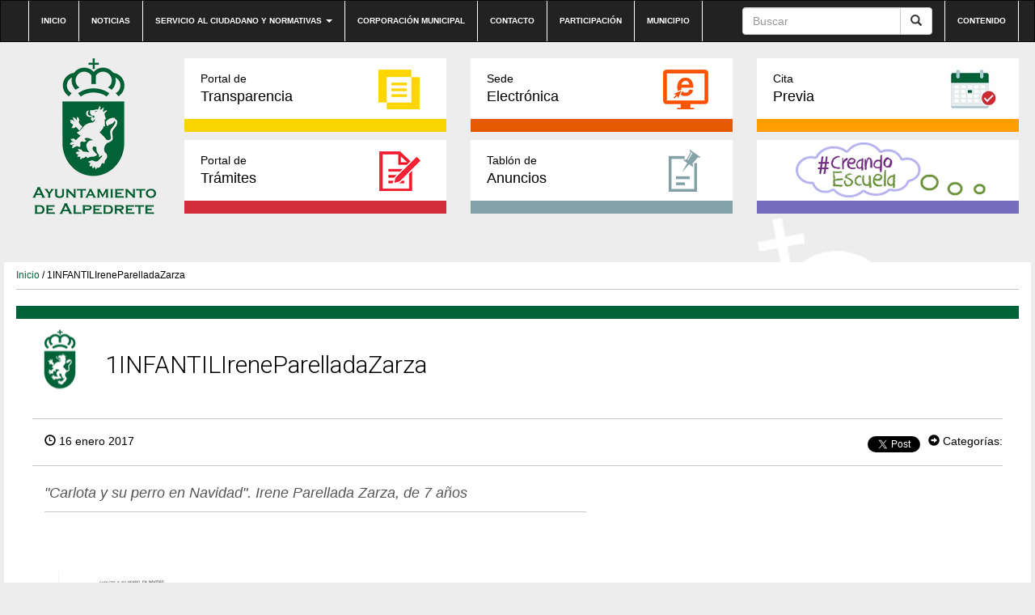

--- FILE ---
content_type: text/html; charset=UTF-8
request_url: https://preproduccion.alpedrete.es/ganadores-del-concurso-cuentos-navidad/1infantilireneparelladazarza/
body_size: 8125
content:
<!DOCTYPE html><html lang="es"><head><meta http-equiv="content-type" content="text/html; charset=UTF-8" /><meta http-equiv="X-UA-Compatible" content="IE=edge"><meta name="viewport" content="width=device-width, initial-scale=1"><link rel="pingback" href="https://preproduccion.alpedrete.es/xmlrpc.php" /><link rel="shortcut icon" href="https://preproduccion.alpedrete.es/wp-content/themes/alpedrete/favicon.ico" /><link media="all" href="https://preproduccion.alpedrete.es/wp-content/cache/autoptimize/css/autoptimize_271497b6f3e8c47bfe135dc6f98f2780.css" rel="stylesheet"><title>1INFANTILIreneParelladaZarza &#8211; Web Ayuntamiento de Alpedrete</title><meta name='robots' content='max-image-preview:large' /><meta name="dlm-version" content="5.0.20"><link rel='dns-prefetch' href='//maxcdn.bootstrapcdn.com' /><link rel="alternate" type="application/rss+xml" title="Web Ayuntamiento de Alpedrete &raquo; Feed" href="https://preproduccion.alpedrete.es/feed/" /><link rel="alternate" type="application/rss+xml" title="Web Ayuntamiento de Alpedrete &raquo; Feed de los comentarios" href="https://preproduccion.alpedrete.es/comments/feed/" /><link rel="alternate" type="text/calendar" title="Web Ayuntamiento de Alpedrete &raquo; iCal Feed" href="https://preproduccion.alpedrete.es/eventos/?ical=1" /><link rel="alternate" type="application/rss+xml" title="Web Ayuntamiento de Alpedrete &raquo; Comentario 1INFANTILIreneParelladaZarza del feed" href="https://preproduccion.alpedrete.es/ganadores-del-concurso-cuentos-navidad/1infantilireneparelladazarza/feed/" /><link rel='stylesheet' id='sb-font-awesome-css' href='https://maxcdn.bootstrapcdn.com/font-awesome/4.7.0/css/font-awesome.min.css?ver=6.7.4' type='text/css' media='all' /><link rel="https://api.w.org/" href="https://preproduccion.alpedrete.es/wp-json/" /><link rel="alternate" title="JSON" type="application/json" href="https://preproduccion.alpedrete.es/wp-json/wp/v2/media/11342" /><link rel="EditURI" type="application/rsd+xml" title="RSD" href="https://preproduccion.alpedrete.es/xmlrpc.php?rsd" /><meta name="generator" content="WordPress 6.7.4" /><link rel='shortlink' href='https://preproduccion.alpedrete.es/?p=11342' /><link rel="alternate" title="oEmbed (JSON)" type="application/json+oembed" href="https://preproduccion.alpedrete.es/wp-json/oembed/1.0/embed?url=https%3A%2F%2Fpreproduccion.alpedrete.es%2Fganadores-del-concurso-cuentos-navidad%2F1infantilireneparelladazarza%2F" /><link rel="alternate" title="oEmbed (XML)" type="text/xml+oembed" href="https://preproduccion.alpedrete.es/wp-json/oembed/1.0/embed?url=https%3A%2F%2Fpreproduccion.alpedrete.es%2Fganadores-del-concurso-cuentos-navidad%2F1infantilireneparelladazarza%2F&#038;format=xml" /><meta name="tec-api-version" content="v1"><meta name="tec-api-origin" content="https://preproduccion.alpedrete.es"><link rel="alternate" href="https://preproduccion.alpedrete.es/wp-json/tribe/events/v1/" /> <script type="text/javascript">var jQueryMigrateHelperHasSentDowngrade = false;

			window.onerror = function( msg, url, line, col, error ) {
				// Break out early, do not processing if a downgrade reqeust was already sent.
				if ( jQueryMigrateHelperHasSentDowngrade ) {
					return true;
                }

				var xhr = new XMLHttpRequest();
				var nonce = 'e6ed6e9579';
				var jQueryFunctions = [
					'andSelf',
					'browser',
					'live',
					'boxModel',
					'support.boxModel',
					'size',
					'swap',
					'clean',
					'sub',
                ];
				var match_pattern = /\)\.(.+?) is not a function/;
                var erroredFunction = msg.match( match_pattern );

                // If there was no matching functions, do not try to downgrade.
                if ( null === erroredFunction || typeof erroredFunction !== 'object' || typeof erroredFunction[1] === "undefined" || -1 === jQueryFunctions.indexOf( erroredFunction[1] ) ) {
                    return true;
                }

                // Set that we've now attempted a downgrade request.
                jQueryMigrateHelperHasSentDowngrade = true;

				xhr.open( 'POST', 'https://preproduccion.alpedrete.es/wp-admin/admin-ajax.php' );
				xhr.setRequestHeader( 'Content-Type', 'application/x-www-form-urlencoded' );
				xhr.onload = function () {
					var response,
                        reload = false;

					if ( 200 === xhr.status ) {
                        try {
                        	response = JSON.parse( xhr.response );

                        	reload = response.data.reload;
                        } catch ( e ) {
                        	reload = false;
                        }
                    }

					// Automatically reload the page if a deprecation caused an automatic downgrade, ensure visitors get the best possible experience.
					if ( reload ) {
						location.reload();
                    }
				};

				xhr.send( encodeURI( 'action=jquery-migrate-downgrade-version&_wpnonce=' + nonce ) );

				// Suppress error alerts in older browsers
				return true;
			}</script> </head><body class="attachment attachment-template-default single single-attachment postid-11342 attachmentid-11342 attachment-jpeg custom-background tribe-no-js"><div class="dmbs-top-menu"><nav class="navbar navbar-inverse" aria-label="top-menu"><div class="container"><div class="navbar-header"> <button type="button" class="navbar-toggle" data-toggle="collapse" data-target=".navbar-1-collapse"> <span class="sr-only">Conmutaci&oacute;n de navegaci&oacute;n</span> <span class="icon-bar"></span> <span class="icon-bar"></span> <span class="icon-bar"></span> </button> <a class="navbar-brand hidden-md hidden-lg" href="https://preproduccion.alpedrete.es/"><img src="https://preproduccion.alpedrete.es/wp-content/themes/alpedrete/css/images/logo-ayuntamiento-alpedrete_mobile.jpg" height="193" width="193" alt="Logo del Ayuntamiento de Alpedrete"  title="Ir a Inicio" data-40="max-height: 40px;" data-300="max-height: 20px;" /></a></div><div class="collapse navbar-collapse navbar-1-collapse"><ul id="menu-top-nav" class="nav navbar-nav"><li id="menu-item-5948" class="menu-item menu-item-type-post_type menu-item-object-page menu-item-home menu-item-5948"><a title="Ir a Inicio" href="https://preproduccion.alpedrete.es/">Inicio</a></li><li id="menu-item-20" class="menu-item menu-item-type-post_type menu-item-object-page menu-item-20"><a title="Ir a Noticias" href="https://preproduccion.alpedrete.es/categoria-noticias/">Noticias</a></li><li id="menu-item-19" class="menu-item menu-item-type-post_type menu-item-object-page menu-item-has-children menu-item-19 dropdown"><a title="Ir a Servicio al ciudadano y normativas" href="#" data-toggle="dropdown" class="dropdown-toggle" aria-haspopup="true">Servicio al ciudadano y normativas <span class="caret"></span></a><ul role="menu" class=" dropdown-menu"><li id="menu-item-31245" class="menu-item menu-item-type-post_type menu-item-object-page menu-item-31245"><a title="Ir a Cita previa" href="https://preproduccion.alpedrete.es/cita-previa/">Cita previa</a></li><li id="menu-item-4897" class="menu-item menu-item-type-post_type menu-item-object-page menu-item-4897"><a title="Ir a Impresos" href="https://preproduccion.alpedrete.es/portal-de-tramites/impresos/">Impresos</a></li><li id="menu-item-3739" class="menu-item menu-item-type-post_type menu-item-object-page menu-item-3739"><a title="Ir a Bandos" href="https://preproduccion.alpedrete.es/bandos/">Bandos</a></li><li id="menu-item-3741" class="menu-item menu-item-type-post_type menu-item-object-page menu-item-3741"><a title="Ir a Ordenanzas" href="https://preproduccion.alpedrete.es/ordenanzas/">Ordenanzas</a></li><li id="menu-item-6403" class="menu-item menu-item-type-post_type menu-item-object-page menu-item-6403"><a title="Ir a Reglamentos y Normas" href="https://preproduccion.alpedrete.es/reglamentos-y-normas/">Reglamentos y Normas</a></li><li id="menu-item-4089" class="menu-item menu-item-type-post_type menu-item-object-page menu-item-4089"><a title="Ir a Información útil" href="https://preproduccion.alpedrete.es/informacion-util/">Información útil</a></li></ul></li><li id="menu-item-23297" class="menu-item menu-item-type-post_type menu-item-object-page menu-item-23297"><a title="Ir a Corporación municipal" href="https://preproduccion.alpedrete.es/corporacion/">Corporación municipal</a></li><li id="menu-item-17" class="menu-item menu-item-type-post_type menu-item-object-page menu-item-17"><a title="Ir a Contacto" href="https://preproduccion.alpedrete.es/contacto/">Contacto</a></li><li id="menu-item-23553" class="menu-item menu-item-type-post_type menu-item-object-page menu-item-23553"><a title="Ir a Participación" href="https://preproduccion.alpedrete.es/participacion-ciudadana/">Participación</a></li><li id="menu-item-23552" class="menu-item menu-item-type-post_type menu-item-object-page menu-item-23552"><a title="Ir a Municipio" href="https://preproduccion.alpedrete.es/municipio/">Municipio</a></li></ul><ul class="nav navbar-nav navbar-right"><li id="menu-item-39" class="menu-item menu-item-type-custom menu-item-object-custom menu-item-39"><a title="Ir a Contenido" href="#main">Contenido</a></li></ul><form action="https://preproduccion.alpedrete.es/" method="get" class="navbar-form pull-right"><div class="input-group"> <input title="Buscar" name="s" class="form-control" placeholder="Buscar" id="s" value=""><div class="input-group-btn"> <button class="btn btn-default" type="submit" value="Buscar"><em class="glyphicon glyphicon-search"><span>Buscar</span></em></button></div></div></form></div></div></nav></div><div class="container dmbs-container"><div class="row dmbs-header"><div class="col-md-2 dmbs-header-img text-center hidden-sm hidden-xs"> <a href="https://preproduccion.alpedrete.es/"> <img src="https://www.alpedrete.es/wp-content/uploads/2019/09/logo-alpedrete.png" height="193" width="193" alt="Logo del Ayuntamiento de Alpedrete" title="Ir a Inicio" style="height:100%"> </a></div><div class="col-md-10 dmbs-header-text"><div class="menu-bloques row"><div class="col-md-4"><a class="portal-transparencia" href="http://transparencia.alpedrete.es/"><span>Portal de</span>Transparencia</a></div><div class="col-md-4"><a class="sede-electronica" href="https://carpeta.alpedrete.es/GDCarpetaCiudadano/welcome.do" target="_blank"><span>Sede</span>Electrónica</a></div><div class="col-md-4"><a class="cita-previa" href="https://www.alpedrete.es/cita-previa/" target="_blank"><span>Cita</span>Previa</a></div></div><div class="menu-bloques row"><div class="col-md-4"><a class="portal-tramites" href="/portal-de-tramites/"><span>Portal de</span>Trámites</a></div><div class="col-md-4"><a class="tablon-anuncios" href="https://preproduccion.alpedrete.es/tablon-de-anuncios/"><span>Tablón de </span>Anuncios</a></div><div class="col-md-4"><a class="creandoEscuela" href="/creando-escuela/"><span>&nbsp;</span>&nbsp;</a></div></div></div></div><div class="row dmbs-content"><div class="col-md-12 dmbs-main" id="main"><div class="breadcrumb"><a title="Ir a Inicio" href="https://preproduccion.alpedrete.es">Inicio</a> / 1INFANTILIreneParelladaZarza</div><header><h1 class=" page-header">1INFANTILIreneParelladaZarza</h1></header><article class="post"><div class="datos-noticia"><div class="text-left"> <span class="glyphicon glyphicon-time"></span> 16 enero 2017</div><div class="text-right"><div class="compartir"><div class="red"><div id="fb-root"></div> <script>(function(d, s, id) {
                  var js, fjs = d.getElementsByTagName(s)[0];
                  if (d.getElementById(id)) return;
                  js = d.createElement(s); js.id = id;
                  js.src = "//connect.facebook.net/es_LA/sdk.js#xfbml=1&version=v2.10&appId=785178008219767";
                  fjs.parentNode.insertBefore(js, fjs);
                }(document, 'script', 'facebook-jssdk'));</script> <div class="fb-like" data-href="https://preproduccion.alpedrete.es/ganadores-del-concurso-cuentos-navidad/1infantilireneparelladazarza/" data-layout="button_count" data-action="like" data-size="small" data-show-faces="false" data-share="true"></div></div><div class="red"> <script>window.twttr = (function(d, s, id) {
                  var js, fjs = d.getElementsByTagName(s)[0],
                    t = window.twttr || {};
                  if (d.getElementById(id)) return t;
                  js = d.createElement(s);
                  js.id = id;
                  js.src = "https://platform.twitter.com/widgets.js";
                  fjs.parentNode.insertBefore(js, fjs);
                
                  t._e = [];
                  t.ready = function(f) {
                    t._e.push(f);
                  };
                
                  return t;
                }(document, "script", "twitter-wjs"));</script> <a class="twitter-share-button" href="https://twitter.com/intent/tweet?text=1INFANTILIreneParelladaZarza">Tweet</a></div></div><div class="meta"> <span class="glyphicon glyphicon-circle-arrow-right"></span> Categorías:</div></div></div><div class="col-md-7 texto-noticia"><div class="entradilla"><p>"Carlota y su perro en Navidad". Irene Parellada Zarza, de 7 años</p></div><p class="attachment"><a href='https://preproduccion.alpedrete.es/wp-content/uploads/2017/01/1INFANTILIreneParelladaZarza.jpeg'><img fetchpriority="high" decoding="async" width="218" height="300" src="https://preproduccion.alpedrete.es/wp-content/uploads/2017/01/1INFANTILIreneParelladaZarza-218x300.jpeg" class="attachment-medium size-medium" alt="" srcset="https://preproduccion.alpedrete.es/wp-content/uploads/2017/01/1INFANTILIreneParelladaZarza-218x300.jpeg 218w, https://preproduccion.alpedrete.es/wp-content/uploads/2017/01/1INFANTILIreneParelladaZarza-768x1057.jpeg 768w, https://preproduccion.alpedrete.es/wp-content/uploads/2017/01/1INFANTILIreneParelladaZarza-744x1024.jpeg 744w" sizes="(max-width: 218px) 100vw, 218px" /></a></p><div class="compartir"> <a class="facebook" href="https://www.facebook.com/sharer/sharer.php?u=https://preproduccion.alpedrete.es/ganadores-del-concurso-cuentos-navidad/1infantilireneparelladazarza/"><img src="https://preproduccion.alpedrete.es/wp-content/themes/alpedrete/css/images/icono-facebook_post.png" alt="Logo Facebook" title="Compartir en Facebook">Compartir</a> <a class="twitter" href="https://twitter.com/home?status=https://preproduccion.alpedrete.es/ganadores-del-concurso-cuentos-navidad/1infantilireneparelladazarza/"><img src="https://preproduccion.alpedrete.es/wp-content/themes/alpedrete/css/images/icono-twitter_post.png" alt="Logo Twitter" title="Compartir en Twitter">Compartir</a></div><div class="clear"></div><div class="dmbs-comments"> <a name="comments"></a><div class="well"><div id="respond" class="comment-respond"><h2>Deja una respuesta</h2><form action="https://preproduccion.alpedrete.es/wp-comments-post.php" method="post" id="commentform" class="comment-form"><p class="comment-notes"><span id="email-notes">Tu dirección de correo electrónico no será publicada.</span> <span class="required-field-message">Los campos obligatorios están marcados con <span class="required">*</span></span></p><p class="comment-form-comment"><label for="comment">Comentario <span class="required">*</span></label><textarea id="comment" name="comment" cols="45" rows="8" maxlength="65525" required="required"></textarea></p><p class="comment-form-author"><label for="author">Nombre <span class="required">*</span></label> <input id="author" name="author" type="text" value="" size="30" maxlength="245" autocomplete="name" required="required" /></p><p class="comment-form-email"><label for="email">Correo electrónico <span class="required">*</span></label> <input id="email" name="email" type="text" value="" size="30" maxlength="100" aria-describedby="email-notes" autocomplete="email" required="required" /></p><p class="comment-form-url"><label for="url">Web</label> <input id="url" name="url" type="text" value="" size="30" maxlength="200" autocomplete="url" /></p><p class="comment-form-cookies-consent"><input id="wp-comment-cookies-consent" name="wp-comment-cookies-consent" type="checkbox" value="yes" /> <label for="wp-comment-cookies-consent">Guarda mi nombre, correo electrónico y web en este navegador para la próxima vez que comente.</label></p><p class="form-submit"><input name="submit" type="submit" id="submit" class="submit" value="Publicar el comentario" /> <input type='hidden' name='comment_post_ID' value='11342' id='comment_post_ID' /> <input type='hidden' name='comment_parent' id='comment_parent' value='0' /></p><p style="display: none;"><input type="hidden" id="akismet_comment_nonce" name="akismet_comment_nonce" value="9fc3e98fda" /></p><p style="display: none !important;" class="akismet-fields-container" data-prefix="ak_"><label>&#916;<textarea name="ak_hp_textarea" cols="45" rows="8" maxlength="100"></textarea></label><input type="hidden" id="ak_js_1" name="ak_js" value="141"/><script>document.getElementById( "ak_js_1" ).setAttribute( "value", ( new Date() ).getTime() );</script></p></form></div><p class="akismet_comment_form_privacy_notice">This site uses Akismet to reduce spam. <a href="https://akismet.com/privacy/" target="_blank" rel="nofollow noopener">Learn how your comment data is processed</a>.</p></div></div></div><div class="col-md-5 text-center imagen-noticia"></ul></div></div></article></div><div class="col-md-12"><h3 class="mas-noticias">Más noticias</h3><div class="iconos-cats"><div class="cat col-sm-6 col-xs-12 bienestar-social"><div class="titulo"><a href="https://preproduccion.alpedrete.es/category/informacion-cat/bienestar-social/"><span>Bienestar Social y Salud</span></a></div></div><div class="cat col-sm-6 col-xs-12 cultura"><div class="titulo"><a href="https://preproduccion.alpedrete.es/category/informacion-cat/cultura/"><span>Cultura</span></a></div></div><div class="cat col-sm-6 col-xs-12 deportes"><div class="titulo"><a href="https://preproduccion.alpedrete.es/category/informacion-cat/deportes/"><span>Deportes</span></a></div></div><div class="cat col-sm-6 col-xs-12 desarrollo-local"><div class="titulo"><a href="https://preproduccion.alpedrete.es/category/informacion-cat/desarrollo-local/"><span>Desarrollo Local y Turismo</span></a></div></div><div class="cat col-sm-6 col-xs-12 educacion"><div class="titulo"><a href="https://preproduccion.alpedrete.es/category/informacion-cat/educacion/"><span>Educación</span></a></div></div><div class="cat col-sm-6 col-xs-12 empleo"><div class="titulo"><a href="https://preproduccion.alpedrete.es/category/informacion-cat/empleo/"><span>Empleo y Comercio</span></a></div></div><div class="cat col-sm-6 col-xs-12 festejos"><div class="titulo"><a href="https://preproduccion.alpedrete.es/category/informacion-cat/festejos/"><span>Festejos</span></a></div></div><div class="cat col-sm-6 col-xs-12 hacienda"><div class="titulo"><a href="https://preproduccion.alpedrete.es/category/informacion-cat/hacienda/"><span>Hacienda y Contratación</span></a></div></div><div class="cat col-sm-6 col-xs-12 igualdad-informacion-cat"><div class="titulo"><a href="https://preproduccion.alpedrete.es/category/informacion-cat/igualdad-informacion-cat/"><span>Igualdad</span></a></div></div><div class="cat col-sm-6 col-xs-12 institucional"><div class="titulo"><a href="https://preproduccion.alpedrete.es/category/informacion-cat/institucional/"><span>Institucional</span></a></div></div><div class="cat col-sm-6 col-xs-12 juventud"><div class="titulo"><a href="https://preproduccion.alpedrete.es/category/informacion-cat/juventud/"><span>Juventud</span></a></div></div><div class="cat col-sm-6 col-xs-12 medioambiente-y-energia"><div class="titulo"><a href="https://preproduccion.alpedrete.es/category/informacion-cat/medioambiente-y-energia/"><span>Medioambiente y Energía</span></a></div></div><div class="cat col-sm-6 col-xs-12 participacion-informacion-cat"><div class="titulo"><a href="https://preproduccion.alpedrete.es/category/informacion-cat/participacion-informacion-cat/"><span>Participación</span></a></div></div><div class="cat col-sm-6 col-xs-12 seguridad"><div class="titulo"><a href="https://preproduccion.alpedrete.es/category/informacion-cat/seguridad/"><span>Seguridad</span></a></div></div><div class="cat col-sm-6 col-xs-12 test"><div class="titulo"><a href="https://preproduccion.alpedrete.es/category/informacion-cat/test/"><span>test</span></a></div></div><div class="cat col-sm-6 col-xs-12 transporte"><div class="titulo"><a href="https://preproduccion.alpedrete.es/category/informacion-cat/transporte/"><span>Transporte</span></a></div></div><div class="cat col-sm-6 col-xs-12 urbanismo-y-obras"><div class="titulo"><a href="https://preproduccion.alpedrete.es/category/informacion-cat/urbanismo-y-obras/"><span>Urbanismo y Obras</span></a></div></div></div></div></div></div><footer><div class="btn-subir"><a href="#"></a></div><div class="top-footer"><nav class="navbar navbar-inverse" aria-label="footer-menu"><div class="container"><div class="navbar-header"> <button type="button" class="navbar-toggle" data-toggle="collapse" data-target=".navbar-2-collapse"> <span class="sr-only">Conmutaci&oacute;n de navegaci&oacute;n</span> <span class="icon-bar"></span> <span class="icon-bar"></span> <span class="icon-bar"></span> </button></div><div class="collapse navbar-collapse navbar-2-collapse"><ul id="menu-top-footer-menu" class="nav navbar-nav"><li id="menu-item-33" class="menu-item menu-item-type-post_type menu-item-object-page menu-item-33"><a title="Ir a Accesibilidad" href="https://preproduccion.alpedrete.es/accesibilidad/">Accesibilidad</a></li><li id="menu-item-21323" class="menu-item menu-item-type-post_type menu-item-object-page menu-item-21323"><a title="Ir a Aviso Legal" href="https://preproduccion.alpedrete.es/aviso-legal/">Aviso Legal</a></li><li id="menu-item-32" class="menu-item menu-item-type-post_type menu-item-object-page menu-item-32"><a title="Ir a Privacidad" href="https://preproduccion.alpedrete.es/privacidad/">Privacidad</a></li><li id="menu-item-31" class="menu-item menu-item-type-post_type menu-item-object-page menu-item-31"><a title="Ir a Condiciones Generales" href="https://preproduccion.alpedrete.es/condiciones-generales/">Condiciones Generales</a></li><li id="menu-item-87" class="menu-item menu-item-type-taxonomy menu-item-object-category menu-item-87"><a title="Ir a Histórico Noticias" href="https://preproduccion.alpedrete.es/category/historico-noticias/">Histórico Noticias</a></li></ul></div></div></nav></div><div class="bottom-footer"><div class="container"><div class="col-md-12"><div class="col-md-3"><img src="https://preproduccion.alpedrete.es/wp-content/themes/alpedrete/img/logo-ayuntamiento-alpedrete_footer.png" alt="Ayuntamiento de Alpedrete"></div><div class="col-md-3"><div class="widget widget_nav_menu"><div class="titulo">Participación ciudadana</div><div class="menu-footer-participacion-ciudadana-container"><ul id="menu-footer-participacion-ciudadana" class="menu"><li id="menu-item-36" class="menu-item menu-item-type-custom menu-item-object-custom menu-item-36"><a href="#">Órganos ciudadanos</a></li><li id="menu-item-265" class="menu-item menu-item-type-custom menu-item-object-custom menu-item-265"><a href="https://carpeta.alpedrete.es/GDCarpetaCiudadano/Registrar.do?action=listadoEntradas&#038;tipo=0">Buzón de sugerencias</a></li><li id="menu-item-31231" class="menu-item menu-item-type-post_type menu-item-object-page menu-item-31231"><a href="https://preproduccion.alpedrete.es/alpedrete-municipio-solar/">Alpedrete Municipio Solar</a></li></ul></div></div><div class="widget widget_text"><div class="textwidget"><div class="titulo"><a href="/informacion-util/" title="Ir a Información útil">Información útil</a></div></div></div><div class="widget widget_text"><div class="textwidget"><div class="titulo"><a href="https://carpeta.alpedrete.es/GDCarpetaCiudadano/welcome.do"  target="_blank" title="Ir a Sede electrónica">Sede electrónica</a></div></div></div><div class="widget widget_text"><div class="textwidget"><div class="titulo"><a href="/portal-de-tramites/" title="Ir a Portal de trámites">Portal de trámites</a></div></div></div></div><div class="col-md-3"><div class="widget widget_nav_menu"><div class="titulo">Servicios al ciudadano</div><div class="menu-footer-servicios-al-ciudadano-container"><ul id="menu-footer-servicios-al-ciudadano" class="menu"><li id="menu-item-31242" class="menu-item menu-item-type-post_type menu-item-object-page menu-item-31242"><a href="https://preproduccion.alpedrete.es/cita-previa/">Cita previa</a></li><li id="menu-item-4899" class="menu-item menu-item-type-post_type menu-item-object-page menu-item-4899"><a href="https://preproduccion.alpedrete.es/portal-de-tramites/impresos/">Impresos</a></li><li id="menu-item-3947" class="menu-item menu-item-type-post_type menu-item-object-page menu-item-3947"><a href="https://preproduccion.alpedrete.es/bandos/">Bandos</a></li><li id="menu-item-3949" class="menu-item menu-item-type-post_type menu-item-object-page menu-item-3949"><a href="https://preproduccion.alpedrete.es/ordenanzas/">Ordenanzas</a></li><li id="menu-item-7700" class="menu-item menu-item-type-post_type menu-item-object-page menu-item-7700"><a href="https://preproduccion.alpedrete.es/reglamentos-y-normas/">Reglamentos y Normas</a></li><li id="menu-item-5930" class="menu-item menu-item-type-post_type menu-item-object-page menu-item-5930"><a href="https://preproduccion.alpedrete.es/informacion-util/">Información útil</a></li></ul></div></div><div class="widget widget_nav_menu"><div class="titulo">Servicio Público</div><div class="menu-footer-servicio-publico-container"><ul id="menu-footer-servicio-publico" class="menu"><li id="menu-item-37" class="menu-item menu-item-type-custom menu-item-object-custom menu-item-37"><a target="_blank" href="http://www.eltiempo.es/alpedrete.html">El tiempo</a></li><li id="menu-item-3962" class="menu-item menu-item-type-post_type menu-item-object-post menu-item-3962"><a href="https://preproduccion.alpedrete.es/transporte-en-alpedrete/">Transporte en Alpedrete</a></li><li id="menu-item-599" class="menu-item menu-item-type-custom menu-item-object-custom menu-item-599"><a href="http://gestiona.madrid.org/nomecalles/Inicio.icm?munic=010&#038;usuario=munic010&#038;Foto=S">Callejero</a></li><li id="menu-item-621" class="menu-item menu-item-type-custom menu-item-object-custom menu-item-621"><a href="https://www.google.es/maps/place/Alpedrete,+Madrid/@40.6539851,-4.0728859,13z/data=!3m1!4b1!4m2!3m1!1s0xd41739a8d5fba79:0x41a59163da228070">Google Mapas</a></li></ul></div></div></div><div class="col-md-3"></div></div><div class="col-md-12 creacion"><a href="https://www.viaintermedia.com">Diseño web: Viaintermedia</a></div></div></div>  <script type="text/javascript">var cffajaxurl = "https://preproduccion.alpedrete.es/wp-admin/admin-ajax.php";
var cfflinkhashtags = "true";</script> <script>( function ( body ) {
			'use strict';
			body.className = body.className.replace( /\btribe-no-js\b/, 'tribe-js' );
		} )( document.body );</script>  <script type="text/javascript">var sbiajaxurl = "https://preproduccion.alpedrete.es/wp-admin/admin-ajax.php";</script> <script>var tribe_l10n_datatables = {"aria":{"sort_ascending":": activate to sort column ascending","sort_descending":": activate to sort column descending"},"length_menu":"Show _MENU_ entries","empty_table":"No data available in table","info":"Showing _START_ to _END_ of _TOTAL_ entries","info_empty":"Showing 0 to 0 of 0 entries","info_filtered":"(filtered from _MAX_ total entries)","zero_records":"No matching records found","search":"Search:","all_selected_text":"All items on this page were selected. ","select_all_link":"Select all pages","clear_selection":"Clear Selection.","pagination":{"all":"All","next":"Next","previous":"Previous"},"select":{"rows":{"0":"","_":": Selected %d rows","1":": Selected 1 row"}},"datepicker":{"dayNames":["domingo","lunes","martes","mi\u00e9rcoles","jueves","viernes","s\u00e1bado"],"dayNamesShort":["Dom","Lun","Mar","Mi\u00e9","Jue","Vie","S\u00e1b"],"dayNamesMin":["D","L","M","X","J","V","S"],"monthNames":["enero","febrero","marzo","abril","mayo","junio","julio","agosto","septiembre","octubre","noviembre","diciembre"],"monthNamesShort":["enero","febrero","marzo","abril","mayo","junio","julio","agosto","septiembre","octubre","noviembre","diciembre"],"monthNamesMin":["Ene","Feb","Mar","Abr","May","Jun","Jul","Ago","Sep","Oct","Nov","Dic"],"nextText":"Next","prevText":"Prev","currentText":"Today","closeText":"Done","today":"Today","clear":"Clear"}};</script> <script type="text/javascript" id="coblocks-tinyswiper-initializer-js-extra">var coblocksTinyswiper = {"carouselPrevButtonAriaLabel":"Anterior","carouselNextButtonAriaLabel":"Siguiente","sliderImageAriaLabel":"Imagen"};</script> <script type="text/javascript" src="https://preproduccion.alpedrete.es/wp-includes/js/dist/hooks.min.js?ver=4d63a3d491d11ffd8ac6" id="wp-hooks-js"></script> <script type="text/javascript" src="https://preproduccion.alpedrete.es/wp-includes/js/dist/i18n.min.js?ver=5e580eb46a90c2b997e6" id="wp-i18n-js"></script> <script type="text/javascript" id="wp-i18n-js-after">wp.i18n.setLocaleData( { 'text direction\u0004ltr': [ 'ltr' ] } );</script> <script type="text/javascript" id="contact-form-7-js-translations">( function( domain, translations ) {
	var localeData = translations.locale_data[ domain ] || translations.locale_data.messages;
	localeData[""].domain = domain;
	wp.i18n.setLocaleData( localeData, domain );
} )( "contact-form-7", {"translation-revision-date":"2025-01-14 08:02:48+0000","generator":"GlotPress\/4.0.1","domain":"messages","locale_data":{"messages":{"":{"domain":"messages","plural-forms":"nplurals=2; plural=n != 1;","lang":"es"},"This contact form is placed in the wrong place.":["Este formulario de contacto est\u00e1 situado en el lugar incorrecto."],"Error:":["Error:"]}},"comment":{"reference":"includes\/js\/index.js"}} );</script> <script type="text/javascript" id="contact-form-7-js-before">var wpcf7 = {
    "api": {
        "root": "https:\/\/preproduccion.alpedrete.es\/wp-json\/",
        "namespace": "contact-form-7\/v1"
    }
};</script> <script type="text/javascript" id="dlm-xhr-js-extra">var dlmXHRtranslations = {"error":"Ha ocurrido un error al intentar descargar el archivo. Por favor, int\u00e9ntalo de nuevo.","not_found":"La descarga no existe.","no_file_path":"No se ha definido la ruta del archivo","no_file_paths":"No se ha definido una direcci\u00f3n de archivo.","filetype":"La descarga no est\u00e1 permitida para este tipo de archivo.","file_access_denied":"Acceso denegado a este archivo.","access_denied":"Acceso denegado. No tienes permisos para descargar este archivo.","security_error":"Hay un problema con la ruta del archivo.","file_not_found":"Archivo no encontrado."};</script> <script type="text/javascript" id="dlm-xhr-js-before">const dlmXHR = {"xhr_links":{"class":["download-link","download-button"]},"prevent_duplicates":true,"ajaxUrl":"https:\/\/preproduccion.alpedrete.es\/wp-admin\/admin-ajax.php"}; dlmXHRinstance = {}; const dlmXHRGlobalLinks = "https://preproduccion.alpedrete.es/download/"; const dlmNonXHRGlobalLinks = []; dlmXHRgif = "https://preproduccion.alpedrete.es/wp-includes/images/spinner.gif"; const dlmXHRProgress = "1"</script> </footer> <script>(function(i,s,o,g,r,a,m){i['GoogleAnalyticsObject']=r;i[r]=i[r]||function(){
  (i[r].q=i[r].q||[]).push(arguments)},i[r].l=1*new Date();a=s.createElement(o),
  m=s.getElementsByTagName(o)[0];a.async=1;a.src=g;m.parentNode.insertBefore(a,m)
  })(window,document,'script','//www.google-analytics.com/analytics.js','ga');

  ga('create', 'UA-74262636-1', 'auto');
  ga('send', 'pageview');</script> <script defer src="https://preproduccion.alpedrete.es/wp-content/cache/autoptimize/js/autoptimize_55bf30afd120498840b562368bdb5688.js"></script></body></html>